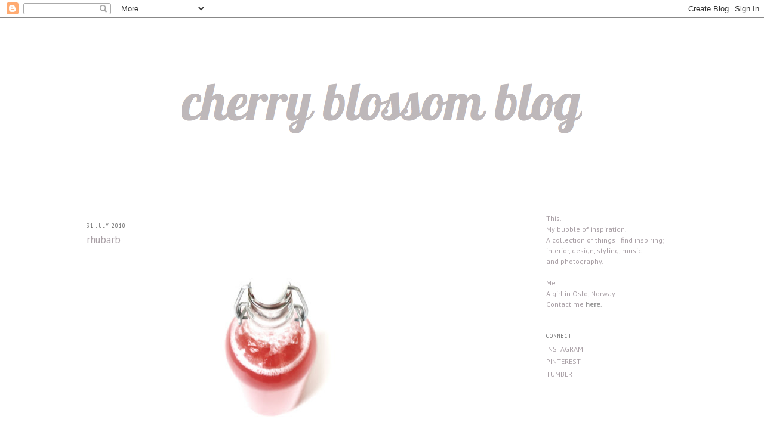

--- FILE ---
content_type: text/html; charset=UTF-8
request_url: https://cherry-blossom-world.blogspot.com/2010/07/rhubarb.html
body_size: 15249
content:
<!DOCTYPE html>
<html dir='ltr' xmlns='http://www.w3.org/1999/xhtml' xmlns:b='http://www.google.com/2005/gml/b' xmlns:data='http://www.google.com/2005/gml/data' xmlns:expr='http://www.google.com/2005/gml/expr'>
<head>
<link href='https://www.blogger.com/static/v1/widgets/2944754296-widget_css_bundle.css' rel='stylesheet' type='text/css'/>
<meta content='0c7bc67f560b85c164c8c1fea4e6884d' name='p:domain_verify'/>
<meta content='text/html; charset=UTF-8' http-equiv='Content-Type'/>
<meta content='blogger' name='generator'/>
<link href='https://cherry-blossom-world.blogspot.com/favicon.ico' rel='icon' type='image/x-icon'/>
<link href='http://cherry-blossom-world.blogspot.com/2010/07/rhubarb.html' rel='canonical'/>
<link rel="alternate" type="application/atom+xml" title="Cherry Blossom Blog - Atom" href="https://cherry-blossom-world.blogspot.com/feeds/posts/default" />
<link rel="alternate" type="application/rss+xml" title="Cherry Blossom Blog - RSS" href="https://cherry-blossom-world.blogspot.com/feeds/posts/default?alt=rss" />
<link rel="service.post" type="application/atom+xml" title="Cherry Blossom Blog - Atom" href="https://www.blogger.com/feeds/9204979747791373976/posts/default" />

<link rel="alternate" type="application/atom+xml" title="Cherry Blossom Blog - Atom" href="https://cherry-blossom-world.blogspot.com/feeds/5919586879668071093/comments/default" />
<!--Can't find substitution for tag [blog.ieCssRetrofitLinks]-->
<link href='https://blogger.googleusercontent.com/img/b/R29vZ2xl/AVvXsEgT7WKEf-Grah_ni2nxAUOz9kwGn2bqoSDcBKpmmauxKD5mAOWwzmUMdpVTGj1r2yFD6Iq703ipW8gLZ_6qskCAqpJek17Tb5gII4pim21elFkmtVeZvz1EU6IPHo__iGMrszz5WH7DPoz-/s400/rabarbra.jpg' rel='image_src'/>
<meta content='http://cherry-blossom-world.blogspot.com/2010/07/rhubarb.html' property='og:url'/>
<meta content='rhubarb' property='og:title'/>
<meta content=' Foto cherry blossom   ♥  mmm, vi lager rabarbra saft!  ♥  ' property='og:description'/>
<meta content='https://blogger.googleusercontent.com/img/b/R29vZ2xl/AVvXsEgT7WKEf-Grah_ni2nxAUOz9kwGn2bqoSDcBKpmmauxKD5mAOWwzmUMdpVTGj1r2yFD6Iq703ipW8gLZ_6qskCAqpJek17Tb5gII4pim21elFkmtVeZvz1EU6IPHo__iGMrszz5WH7DPoz-/w1200-h630-p-k-no-nu/rabarbra.jpg' property='og:image'/>
<title>Cherry Blossom Blog: rhubarb</title>
<style type='text/css'>@font-face{font-family:'PT Sans';font-style:normal;font-weight:400;font-display:swap;src:url(//fonts.gstatic.com/s/ptsans/v18/jizaRExUiTo99u79D0-ExcOPIDUg-g.woff2)format('woff2');unicode-range:U+0460-052F,U+1C80-1C8A,U+20B4,U+2DE0-2DFF,U+A640-A69F,U+FE2E-FE2F;}@font-face{font-family:'PT Sans';font-style:normal;font-weight:400;font-display:swap;src:url(//fonts.gstatic.com/s/ptsans/v18/jizaRExUiTo99u79D0aExcOPIDUg-g.woff2)format('woff2');unicode-range:U+0301,U+0400-045F,U+0490-0491,U+04B0-04B1,U+2116;}@font-face{font-family:'PT Sans';font-style:normal;font-weight:400;font-display:swap;src:url(//fonts.gstatic.com/s/ptsans/v18/jizaRExUiTo99u79D0yExcOPIDUg-g.woff2)format('woff2');unicode-range:U+0100-02BA,U+02BD-02C5,U+02C7-02CC,U+02CE-02D7,U+02DD-02FF,U+0304,U+0308,U+0329,U+1D00-1DBF,U+1E00-1E9F,U+1EF2-1EFF,U+2020,U+20A0-20AB,U+20AD-20C0,U+2113,U+2C60-2C7F,U+A720-A7FF;}@font-face{font-family:'PT Sans';font-style:normal;font-weight:400;font-display:swap;src:url(//fonts.gstatic.com/s/ptsans/v18/jizaRExUiTo99u79D0KExcOPIDU.woff2)format('woff2');unicode-range:U+0000-00FF,U+0131,U+0152-0153,U+02BB-02BC,U+02C6,U+02DA,U+02DC,U+0304,U+0308,U+0329,U+2000-206F,U+20AC,U+2122,U+2191,U+2193,U+2212,U+2215,U+FEFF,U+FFFD;}@font-face{font-family:'PT Sans Narrow';font-style:normal;font-weight:400;font-display:swap;src:url(//fonts.gstatic.com/s/ptsansnarrow/v19/BngRUXNadjH0qYEzV7ab-oWlsbCLwR2oefDofMY.woff2)format('woff2');unicode-range:U+0460-052F,U+1C80-1C8A,U+20B4,U+2DE0-2DFF,U+A640-A69F,U+FE2E-FE2F;}@font-face{font-family:'PT Sans Narrow';font-style:normal;font-weight:400;font-display:swap;src:url(//fonts.gstatic.com/s/ptsansnarrow/v19/BngRUXNadjH0qYEzV7ab-oWlsbCCwR2oefDofMY.woff2)format('woff2');unicode-range:U+0301,U+0400-045F,U+0490-0491,U+04B0-04B1,U+2116;}@font-face{font-family:'PT Sans Narrow';font-style:normal;font-weight:400;font-display:swap;src:url(//fonts.gstatic.com/s/ptsansnarrow/v19/BngRUXNadjH0qYEzV7ab-oWlsbCIwR2oefDofMY.woff2)format('woff2');unicode-range:U+0100-02BA,U+02BD-02C5,U+02C7-02CC,U+02CE-02D7,U+02DD-02FF,U+0304,U+0308,U+0329,U+1D00-1DBF,U+1E00-1E9F,U+1EF2-1EFF,U+2020,U+20A0-20AB,U+20AD-20C0,U+2113,U+2C60-2C7F,U+A720-A7FF;}@font-face{font-family:'PT Sans Narrow';font-style:normal;font-weight:400;font-display:swap;src:url(//fonts.gstatic.com/s/ptsansnarrow/v19/BngRUXNadjH0qYEzV7ab-oWlsbCGwR2oefDo.woff2)format('woff2');unicode-range:U+0000-00FF,U+0131,U+0152-0153,U+02BB-02BC,U+02C6,U+02DA,U+02DC,U+0304,U+0308,U+0329,U+2000-206F,U+20AC,U+2122,U+2191,U+2193,U+2212,U+2215,U+FEFF,U+FFFD;}</style>
<style id='page-skin-1' type='text/css'><!--
/*
-----------------------------------------------
Blogger Template Style
Name:     Minima
Date:     26 Feb 2004
Updated by: Blogger Team
----------------------------------------------- */
/* Variable definitions
====================
<Variable name="bgcolor" description="Page Background Color"
type="color" default="#fff">
<Variable name="textcolor" description="Text Color"
type="color" default="#333">
<Variable name="linkcolor" description="Link Color"
type="color" default="#58a">
<Variable name="pagetitlecolor" description="Blog Title Color"
type="color" default="#666">
<Variable name="descriptioncolor" description="Blog Description Color"
type="color" default="#999">
<Variable name="titlecolor" description="Post Title Color"
type="color" default="#c60">
<Variable name="bordercolor" description="Border Color"
type="color" default="#ccc">
<Variable name="sidebarcolor" description="Sidebar Title Color"
type="color" default="#999">
<Variable name="sidebartextcolor" description="Sidebar Text Color"
type="color" default="#666">
<Variable name="visitedlinkcolor" description="Visited Link Color"
type="color" default="#999">
<Variable name="bodyfont" description="Text Font"
type="font" default="normal normal 100% Georgia, Serif">
<Variable name="headerfont" description="Sidebar Title Font"
type="font"
default="normal normal 78% 'Trebuchet MS',Trebuchet,Arial,Verdana,Sans-serif">
<Variable name="pagetitlefont" description="Blog Title Font"
type="font"
default="normal normal 200% Georgia, Serif">
<Variable name="descriptionfont" description="Blog Description Font"
type="font"
default="normal normal 78% 'Trebuchet MS', Trebuchet, Arial, Verdana, Sans-serif">
<Variable name="postfooterfont" description="Post Footer Font"
type="font"
default="normal normal 78% 'Trebuchet MS', Trebuchet, Arial, Verdana, Sans-serif">
<Variable name="startSide" description="Side where text starts in blog language"
type="automatic" default="left">
<Variable name="endSide" description="Side where text ends in blog language"
type="automatic" default="right">
*/
/* Use this with templates/template-twocol.html */
body {
background:#ffffff;
margin:0;
color:#969299;
font:x-small Georgia Serif;
font-size/* */:/**/small;
font-size: /**/small;
text-align: center;
}
a:link {
color:#aaa1a7;
text-decoration:none;
}
a:visited {
color:#a8a5b0;
text-decoration:none;
}
a:hover {
color:#aaa1a7;
text-decoration:underline;
}
a img {
border-width:0;
}
/* Header
-----------------------------------------------
*/
#header-wrapper {
width:700px;
margin:0 auto 10px;
border:1px solid #ffffff;
}
#header-inner {
background-position: center;
margin-left: auto;
margin-right: auto;
}
#header {
margin: 5px;
border: 1px solid #ffffff;
text-align: center;
color:#591c3a;
}
#header h1 {
margin:5px 5px 0;
padding:15px 20px .25em;
line-height:1.2em;
text-transform:uppercase;
letter-spacing:.2em;
font: normal normal 200% PT Sans Narrow;
}
#header a {
color:#591c3a;
text-decoration:none;
}
#header a:hover {
color:#591c3a;
}
#header .description {
margin:0 5px 5px;
padding:0 20px 15px;
max-width:700px;
text-transform:uppercase;
letter-spacing:.2em;
line-height: 1.4em;
font: normal normal 63% 'Times New Roman', Times, FreeSerif, serif;
color: #593a49;
}
#header img {
margin-left: auto;
margin-right: auto;
}
/* Outer-Wrapper
----------------------------------------------- */
#outer-wrapper {
width: 990px;
margin:0 auto;
padding:10px;
text-align:left;
font: normal normal 12px PT Sans;
}
#main-wrapper {
width: 655px;
float: left;
word-wrap: break-word; /* fix for long text breaking sidebar float in IE */
overflow: hidden;     /* fix for long non-text content breaking IE sidebar float */
}
#sidebar-wrapper {
width: 220px;
float: right;
word-wrap: break-word; /* fix for long text breaking sidebar float in IE */
overflow: hidden;      /* fix for long non-text content breaking IE sidebar float */
}
/* Headings
----------------------------------------------- */
h2 {
margin:1.5em 0 .75em;
font:normal normal 80% PT Sans Narrow;
line-height: 1.4em;
text-transform:uppercase;
letter-spacing:.2em;
color:#666666;
}
/* Posts
-----------------------------------------------
*/
h2.date-header {
margin:1.5em 0 .5em;
}
.post {
margin:.5em 0 1.5em;
border-bottom:1px dotted #ffffff;
padding-bottom:1.5em;
}
.post h3 {
margin:.25em 0 0;
padding:0 0 4px;
font-size:140%;
font-weight:normal;
line-height:1.4em;
color:#aaa1a7;
}
.post h3 a, .post h3 a:visited, .post h3 strong {
display:block;
text-decoration:none;
color:#aaa1a7;
font-weight:normal;
}
.post h3 strong, .post h3 a:hover {
color:#969299;
}
.post-body {
margin:0 0 .75em;
line-height:1.6em;
}
.post-body blockquote {
line-height:1.3em;
}
.post-footer {
margin: .75em 0;
color:#666666;
text-transform:uppercase;
letter-spacing:.1em;
font: normal normal 80% PT Sans;
line-height: 1.4em;
}
.comment-link {
margin-left:.6em;
}
.post img {
padding:4px;
border:1px solid #ffffff;
}
.post blockquote {
margin:1em 20px;
}
.post blockquote p {
margin:.75em 0;
}
/* Comments
----------------------------------------------- */
#comments h4 {
margin:1em 0;
font-weight: bold;
line-height: 1.4em;
text-transform:uppercase;
letter-spacing:.2em;
color: #666666;
}
#comments-block {
margin:1em 0 1.5em;
line-height:1.6em;
}
#comments-block .comment-author {
margin:.5em 0;
}
#comments-block .comment-body {
margin:.25em 0 0;
}
#comments-block .comment-footer {
margin:-.25em 0 2em;
line-height: 1.4em;
text-transform:uppercase;
letter-spacing:.1em;
}
#comments-block .comment-body p {
margin:0 0 .75em;
}
.deleted-comment {
font-style:italic;
color:gray;
}
#blog-pager-newer-link {
float: left;
}
#blog-pager-older-link {
float: right;
}
#blog-pager {
text-align: center;
}
.feed-links {
clear: both;
line-height: 2.5em;
}
/* Sidebar Content
----------------------------------------------- */
.sidebar {
color: #aaa1a7;
line-height: 1.5em;
}
.sidebar ul {
list-style:none;
margin:0 0 0;
padding:0 0 0;
}
.sidebar li {
margin:0;
padding-top:0;
padding-right:0;
padding-bottom:.25em;
padding-left:15px;
text-indent:-15px;
line-height:1.5em;
}
.sidebar .widget, .main .widget {
border-bottom:1px dotted #ffffff;
margin:0 0 1.5em;
padding:0 0 1.5em;
}
.main .Blog {
border-bottom-width: 0;
}
/* Profile
----------------------------------------------- */
.profile-img {
float: left;
margin-top: 0;
margin-right: 5px;
margin-bottom: 5px;
margin-left: 0;
padding: 4px;
border: 1px solid #ffffff;
}
.profile-data {
margin:0;
text-transform:uppercase;
letter-spacing:.1em;
font: normal normal 80% PT Sans;
color: #666666;
font-weight: bold;
line-height: 1.6em;
}
.profile-datablock {
margin:.5em 0 .5em;
}
.profile-textblock {
margin: 0.5em 0;
line-height: 1.6em;
}
.profile-link {
font: normal normal 80% PT Sans;
text-transform: uppercase;
letter-spacing: .1em;
}
/* Footer
----------------------------------------------- */
#footer {
width:990px;
clear:both;
margin:0 auto;
padding-top:15px;
line-height: 1.6em;
text-transform:uppercase;
letter-spacing:.1em;
text-align: center;
}

--></style>
<link href='https://www.blogger.com/dyn-css/authorization.css?targetBlogID=9204979747791373976&amp;zx=81f76bc1-a1fc-4467-8c52-a916ab0d82c3' media='none' onload='if(media!=&#39;all&#39;)media=&#39;all&#39;' rel='stylesheet'/><noscript><link href='https://www.blogger.com/dyn-css/authorization.css?targetBlogID=9204979747791373976&amp;zx=81f76bc1-a1fc-4467-8c52-a916ab0d82c3' rel='stylesheet'/></noscript>
<meta name='google-adsense-platform-account' content='ca-host-pub-1556223355139109'/>
<meta name='google-adsense-platform-domain' content='blogspot.com'/>

<!-- data-ad-client=ca-pub-1122573387897554 -->

</head>
<meta content='5;url=http://www.sosoftsunday.com/' http-equiv='refresh'/>
<body>
<div class='navbar section' id='navbar'><div class='widget Navbar' data-version='1' id='Navbar1'><script type="text/javascript">
    function setAttributeOnload(object, attribute, val) {
      if(window.addEventListener) {
        window.addEventListener('load',
          function(){ object[attribute] = val; }, false);
      } else {
        window.attachEvent('onload', function(){ object[attribute] = val; });
      }
    }
  </script>
<div id="navbar-iframe-container"></div>
<script type="text/javascript" src="https://apis.google.com/js/platform.js"></script>
<script type="text/javascript">
      gapi.load("gapi.iframes:gapi.iframes.style.bubble", function() {
        if (gapi.iframes && gapi.iframes.getContext) {
          gapi.iframes.getContext().openChild({
              url: 'https://www.blogger.com/navbar/9204979747791373976?po\x3d5919586879668071093\x26origin\x3dhttps://cherry-blossom-world.blogspot.com',
              where: document.getElementById("navbar-iframe-container"),
              id: "navbar-iframe"
          });
        }
      });
    </script><script type="text/javascript">
(function() {
var script = document.createElement('script');
script.type = 'text/javascript';
script.src = '//pagead2.googlesyndication.com/pagead/js/google_top_exp.js';
var head = document.getElementsByTagName('head')[0];
if (head) {
head.appendChild(script);
}})();
</script>
</div></div>
<div id='outer-wrapper'><div id='wrap2'>
<!-- skip links for text browsers -->
<span id='skiplinks' style='display:none;'>
<a href='#main'>skip to main </a> |
      <a href='#sidebar'>skip to sidebar</a>
</span>
<div id='header-wrapper'>
<div class='header section' id='header'><div class='widget Header' data-version='1' id='Header1'>
<div id='header-inner'>
<a href='https://cherry-blossom-world.blogspot.com/' style='display: block'>
<img alt='Cherry Blossom Blog' height='294px; ' id='Header1_headerimg' src='https://blogger.googleusercontent.com/img/b/R29vZ2xl/AVvXsEhSJ7HvMCSRhimp_MumS2UZRIB9ETuKCpur0SHYNVtH10ryou8ba8oFmz6a71z3yBt8QxLH0fvjjWT84_3bF5kMpGqRBBPaIHZpE5Tfeo92dG2kTxuGsT1mzXU3sD770euECGX5YxJv-wcO/s1600/Picture+23.png' style='display: block' width='943px; '/>
</a>
</div>
</div></div>
</div>
<div id='content-wrapper'>
<div id='crosscol-wrapper' style='text-align:center'>
<div class='crosscol no-items section' id='crosscol'></div>
</div>
<div id='main-wrapper'>
<div class='main section' id='main'><div class='widget Blog' data-version='1' id='Blog1'>
<div class='blog-posts hfeed'>

          <div class="date-outer">
        
<h2 class='date-header'><span>31 July 2010</span></h2>

          <div class="date-posts">
        
<div class='post-outer'>
<div class='post hentry'>
<a name='5919586879668071093'></a>
<h3 class='post-title entry-title'>
rhubarb
</h3>
<div class='post-header'>
<div class='post-header-line-1'></div>
</div>
<div class='post-body entry-content'>
<div class="separator" style="clear: both; text-align: center;"><br />
<a href="https://blogger.googleusercontent.com/img/b/R29vZ2xl/AVvXsEgT7WKEf-Grah_ni2nxAUOz9kwGn2bqoSDcBKpmmauxKD5mAOWwzmUMdpVTGj1r2yFD6Iq703ipW8gLZ_6qskCAqpJek17Tb5gII4pim21elFkmtVeZvz1EU6IPHo__iGMrszz5WH7DPoz-/s1600/rabarbra.jpg" imageanchor="1" style="margin-left: 1em; margin-right: 1em;"><img border="0" height="267" src="https://blogger.googleusercontent.com/img/b/R29vZ2xl/AVvXsEgT7WKEf-Grah_ni2nxAUOz9kwGn2bqoSDcBKpmmauxKD5mAOWwzmUMdpVTGj1r2yFD6Iq703ipW8gLZ_6qskCAqpJek17Tb5gII4pim21elFkmtVeZvz1EU6IPHo__iGMrszz5WH7DPoz-/s400/rabarbra.jpg" width="400" /></a></div><div class="separator" style="clear: both; text-align: center;"><i><span class="Apple-style-span" style="font-size: small;"><span class="Apple-style-span" style="color: #ead1dc;">Foto cherry blossom</span></span></i></div><div class="separator" style="clear: both; text-align: center;"><br />
</div><div class="separator" style="clear: both; text-align: center;"><br />
</div><div class="separator" style="clear: both; text-align: center;"><span class="Apple-style-span" style="color: #ead1dc; font-family: Arial, sans-serif; font-size: x-large; line-height: 19px;">&#9829;</span></div><div class="separator" style="clear: both; text-align: center;"><br />
</div><div class="separator" style="clear: both; text-align: center;">mmm,</div><div class="separator" style="clear: both; text-align: center;">vi lager</div><div class="separator" style="clear: both; text-align: center;">rabarbra</div><div class="separator" style="clear: both; text-align: center;">saft!</div><div class="separator" style="clear: both; text-align: center;"><br />
</div><div class="separator" style="clear: both; text-align: center;"><span class="Apple-style-span" style="color: #ead1dc; font-family: Arial, sans-serif; font-size: x-large; line-height: 19px;">&#9829;</span></div><div class="separator" style="clear: both; text-align: center;"><span class="Apple-style-span" style="color: #ead1dc; font-family: Arial, sans-serif; font-size: x-large; line-height: 19px;"><br />
</span></div>
<div style='clear: both;'></div>
</div>
<div class='post-footer'>
<div class='post-footer-line post-footer-line-1'><span class='post-comment-link'>
</span>
<span class='post-icons'>
<span class='item-control blog-admin pid-1698259684'>
<a href='https://www.blogger.com/post-edit.g?blogID=9204979747791373976&postID=5919586879668071093&from=pencil' title='Edit Post'>
<img alt='' class='icon-action' height='18' src='https://resources.blogblog.com/img/icon18_edit_allbkg.gif' width='18'/>
</a>
</span>
</span>
</div>
<div class='post-footer-line post-footer-line-2'></div>
<div class='post-footer-line post-footer-line-3'></div>
</div>
</div>
<div class='comments' id='comments'>
<a name='comments'></a>
<h4>7 comments:</h4>
<div class='comments-content'>
<script async='async' src='' type='text/javascript'></script>
<script type='text/javascript'>
    (function() {
      var items = null;
      var msgs = null;
      var config = {};

// <![CDATA[
      var cursor = null;
      if (items && items.length > 0) {
        cursor = parseInt(items[items.length - 1].timestamp) + 1;
      }

      var bodyFromEntry = function(entry) {
        var text = (entry &&
                    ((entry.content && entry.content.$t) ||
                     (entry.summary && entry.summary.$t))) ||
            '';
        if (entry && entry.gd$extendedProperty) {
          for (var k in entry.gd$extendedProperty) {
            if (entry.gd$extendedProperty[k].name == 'blogger.contentRemoved') {
              return '<span class="deleted-comment">' + text + '</span>';
            }
          }
        }
        return text;
      }

      var parse = function(data) {
        cursor = null;
        var comments = [];
        if (data && data.feed && data.feed.entry) {
          for (var i = 0, entry; entry = data.feed.entry[i]; i++) {
            var comment = {};
            // comment ID, parsed out of the original id format
            var id = /blog-(\d+).post-(\d+)/.exec(entry.id.$t);
            comment.id = id ? id[2] : null;
            comment.body = bodyFromEntry(entry);
            comment.timestamp = Date.parse(entry.published.$t) + '';
            if (entry.author && entry.author.constructor === Array) {
              var auth = entry.author[0];
              if (auth) {
                comment.author = {
                  name: (auth.name ? auth.name.$t : undefined),
                  profileUrl: (auth.uri ? auth.uri.$t : undefined),
                  avatarUrl: (auth.gd$image ? auth.gd$image.src : undefined)
                };
              }
            }
            if (entry.link) {
              if (entry.link[2]) {
                comment.link = comment.permalink = entry.link[2].href;
              }
              if (entry.link[3]) {
                var pid = /.*comments\/default\/(\d+)\?.*/.exec(entry.link[3].href);
                if (pid && pid[1]) {
                  comment.parentId = pid[1];
                }
              }
            }
            comment.deleteclass = 'item-control blog-admin';
            if (entry.gd$extendedProperty) {
              for (var k in entry.gd$extendedProperty) {
                if (entry.gd$extendedProperty[k].name == 'blogger.itemClass') {
                  comment.deleteclass += ' ' + entry.gd$extendedProperty[k].value;
                } else if (entry.gd$extendedProperty[k].name == 'blogger.displayTime') {
                  comment.displayTime = entry.gd$extendedProperty[k].value;
                }
              }
            }
            comments.push(comment);
          }
        }
        return comments;
      };

      var paginator = function(callback) {
        if (hasMore()) {
          var url = config.feed + '?alt=json&v=2&orderby=published&reverse=false&max-results=50';
          if (cursor) {
            url += '&published-min=' + new Date(cursor).toISOString();
          }
          window.bloggercomments = function(data) {
            var parsed = parse(data);
            cursor = parsed.length < 50 ? null
                : parseInt(parsed[parsed.length - 1].timestamp) + 1
            callback(parsed);
            window.bloggercomments = null;
          }
          url += '&callback=bloggercomments';
          var script = document.createElement('script');
          script.type = 'text/javascript';
          script.src = url;
          document.getElementsByTagName('head')[0].appendChild(script);
        }
      };
      var hasMore = function() {
        return !!cursor;
      };
      var getMeta = function(key, comment) {
        if ('iswriter' == key) {
          var matches = !!comment.author
              && comment.author.name == config.authorName
              && comment.author.profileUrl == config.authorUrl;
          return matches ? 'true' : '';
        } else if ('deletelink' == key) {
          return config.baseUri + '/comment/delete/'
               + config.blogId + '/' + comment.id;
        } else if ('deleteclass' == key) {
          return comment.deleteclass;
        }
        return '';
      };

      var replybox = null;
      var replyUrlParts = null;
      var replyParent = undefined;

      var onReply = function(commentId, domId) {
        if (replybox == null) {
          // lazily cache replybox, and adjust to suit this style:
          replybox = document.getElementById('comment-editor');
          if (replybox != null) {
            replybox.height = '250px';
            replybox.style.display = 'block';
            replyUrlParts = replybox.src.split('#');
          }
        }
        if (replybox && (commentId !== replyParent)) {
          replybox.src = '';
          document.getElementById(domId).insertBefore(replybox, null);
          replybox.src = replyUrlParts[0]
              + (commentId ? '&parentID=' + commentId : '')
              + '#' + replyUrlParts[1];
          replyParent = commentId;
        }
      };

      var hash = (window.location.hash || '#').substring(1);
      var startThread, targetComment;
      if (/^comment-form_/.test(hash)) {
        startThread = hash.substring('comment-form_'.length);
      } else if (/^c[0-9]+$/.test(hash)) {
        targetComment = hash.substring(1);
      }

      // Configure commenting API:
      var configJso = {
        'maxDepth': config.maxThreadDepth
      };
      var provider = {
        'id': config.postId,
        'data': items,
        'loadNext': paginator,
        'hasMore': hasMore,
        'getMeta': getMeta,
        'onReply': onReply,
        'rendered': true,
        'initComment': targetComment,
        'initReplyThread': startThread,
        'config': configJso,
        'messages': msgs
      };

      var render = function() {
        if (window.goog && window.goog.comments) {
          var holder = document.getElementById('comment-holder');
          window.goog.comments.render(holder, provider);
        }
      };

      // render now, or queue to render when library loads:
      if (window.goog && window.goog.comments) {
        render();
      } else {
        window.goog = window.goog || {};
        window.goog.comments = window.goog.comments || {};
        window.goog.comments.loadQueue = window.goog.comments.loadQueue || [];
        window.goog.comments.loadQueue.push(render);
      }
    })();
// ]]>
  </script>
<div id='comment-holder'>
<div class="comment-thread toplevel-thread"><ol id="top-ra"><li class="comment" id="c755812876895150478"><div class="avatar-image-container"><img src="//1.bp.blogspot.com/_-0yGCKPlo7s/S4u9G0AottI/AAAAAAAAAIs/odIN3bGtnvw/S45-s35/Logo%2Bcopy%2B1.jpg" alt=""/></div><div class="comment-block"><div class="comment-header"><cite class="user"><a href="https://www.blogger.com/profile/04662287979040902219" rel="nofollow">Châtaigne</a></cite><span class="icon user "></span><span class="datetime secondary-text"><a rel="nofollow" href="https://cherry-blossom-world.blogspot.com/2010/07/rhubarb.html?showComment=1280572066431#c755812876895150478">31 July, 2010 12:27</a></span></div><p class="comment-content">For et fantastisk herlig bilde!<br>Høres utrolig godt ut - nammm:-)<br>Ha en flott helg! Klem</p><span class="comment-actions secondary-text"><a class="comment-reply" target="_self" data-comment-id="755812876895150478">Reply</a><span class="item-control blog-admin blog-admin pid-251038865"><a target="_self" href="https://www.blogger.com/comment/delete/9204979747791373976/755812876895150478">Delete</a></span></span></div><div class="comment-replies"><div id="c755812876895150478-rt" class="comment-thread inline-thread hidden"><span class="thread-toggle thread-expanded"><span class="thread-arrow"></span><span class="thread-count"><a target="_self">Replies</a></span></span><ol id="c755812876895150478-ra" class="thread-chrome thread-expanded"><div></div><div id="c755812876895150478-continue" class="continue"><a class="comment-reply" target="_self" data-comment-id="755812876895150478">Reply</a></div></ol></div></div><div class="comment-replybox-single" id="c755812876895150478-ce"></div></li><li class="comment" id="c2916188226013299771"><div class="avatar-image-container"><img src="//blogger.googleusercontent.com/img/b/R29vZ2xl/AVvXsEgje2i8_kA6WUzPcwi7HOvz2a4iTmKN8jm0gMIWls4Hg7FiE9kLaYR9KsD1R47o4D09yKyCQEwFUYmbZGrrrQ_aCVVIcQAQX4nE5W77uXUdm94uQmcf3IMQJxTGjWQDO2o/s45-c/avintage+posterSilhouetteII.jpg" alt=""/></div><div class="comment-block"><div class="comment-header"><cite class="user"><a href="https://www.blogger.com/profile/10928366606166441670" rel="nofollow">thea.e</a></cite><span class="icon user "></span><span class="datetime secondary-text"><a rel="nofollow" href="https://cherry-blossom-world.blogspot.com/2010/07/rhubarb.html?showComment=1280574361722#c2916188226013299771">31 July, 2010 13:06</a></span></div><p class="comment-content">Å, så deilig. Det har jeg hatt lyst til å lage lenge. Det og lemonade. Herlig bilde. God helg:)</p><span class="comment-actions secondary-text"><a class="comment-reply" target="_self" data-comment-id="2916188226013299771">Reply</a><span class="item-control blog-admin blog-admin pid-914518395"><a target="_self" href="https://www.blogger.com/comment/delete/9204979747791373976/2916188226013299771">Delete</a></span></span></div><div class="comment-replies"><div id="c2916188226013299771-rt" class="comment-thread inline-thread hidden"><span class="thread-toggle thread-expanded"><span class="thread-arrow"></span><span class="thread-count"><a target="_self">Replies</a></span></span><ol id="c2916188226013299771-ra" class="thread-chrome thread-expanded"><div></div><div id="c2916188226013299771-continue" class="continue"><a class="comment-reply" target="_self" data-comment-id="2916188226013299771">Reply</a></div></ol></div></div><div class="comment-replybox-single" id="c2916188226013299771-ce"></div></li><li class="comment" id="c3568408201472957278"><div class="avatar-image-container"><img src="//blogger.googleusercontent.com/img/b/R29vZ2xl/AVvXsEjrRSg9vO_fiU6bhwo2wR0rZlPZEas8zuWnsQmDFntFonFpKYY1efiYqVQuGV271j_2ciYOzcmr6E7KtmXl5B5b6RyvOl6WTYCiwAXD9I7aiBxkjeDtmCpDERuYHXW2Grg/s45-c/*" alt=""/></div><div class="comment-block"><div class="comment-header"><cite class="user"><a href="https://www.blogger.com/profile/07242499254589074615" rel="nofollow">BlandetLoft</a></cite><span class="icon user "></span><span class="datetime secondary-text"><a rel="nofollow" href="https://cherry-blossom-world.blogspot.com/2010/07/rhubarb.html?showComment=1280578284807#c3568408201472957278">31 July, 2010 14:11</a></span></div><p class="comment-content">Herlig!</p><span class="comment-actions secondary-text"><a class="comment-reply" target="_self" data-comment-id="3568408201472957278">Reply</a><span class="item-control blog-admin blog-admin pid-254243955"><a target="_self" href="https://www.blogger.com/comment/delete/9204979747791373976/3568408201472957278">Delete</a></span></span></div><div class="comment-replies"><div id="c3568408201472957278-rt" class="comment-thread inline-thread hidden"><span class="thread-toggle thread-expanded"><span class="thread-arrow"></span><span class="thread-count"><a target="_self">Replies</a></span></span><ol id="c3568408201472957278-ra" class="thread-chrome thread-expanded"><div></div><div id="c3568408201472957278-continue" class="continue"><a class="comment-reply" target="_self" data-comment-id="3568408201472957278">Reply</a></div></ol></div></div><div class="comment-replybox-single" id="c3568408201472957278-ce"></div></li><li class="comment" id="c4853498816358485626"><div class="avatar-image-container"><img src="//blogger.googleusercontent.com/img/b/R29vZ2xl/AVvXsEigRNGn5eBvBM1MiJSuppzo0L_3sERhoJSC6pOTK9Ct7gOVKJEC_usSLwoOkJmJA6jAROG0BGtk1_amfYCJ8_dPikgCdZIaoxC7ZA1ap4WeTcVqkKFfblbc1IbkMTlsKkc/s45-c/vsco-photo-1-2.jpg" alt=""/></div><div class="comment-block"><div class="comment-header"><cite class="user"><a href="https://www.blogger.com/profile/04680504631978037850" rel="nofollow">linn</a></cite><span class="icon user "></span><span class="datetime secondary-text"><a rel="nofollow" href="https://cherry-blossom-world.blogspot.com/2010/07/rhubarb.html?showComment=1280580641080#c4853498816358485626">31 July, 2010 14:50</a></span></div><p class="comment-content">mmm, så deilig!<br><br>Eg var ute for å plukke blåbær i dag, men fangsten var minimal! Må nok ta turen lenger til skogs ein annan dag :O)<br><br>Kos dykk med saftlaging.<br><br>*klemmar*</p><span class="comment-actions secondary-text"><a class="comment-reply" target="_self" data-comment-id="4853498816358485626">Reply</a><span class="item-control blog-admin blog-admin pid-1976753877"><a target="_self" href="https://www.blogger.com/comment/delete/9204979747791373976/4853498816358485626">Delete</a></span></span></div><div class="comment-replies"><div id="c4853498816358485626-rt" class="comment-thread inline-thread hidden"><span class="thread-toggle thread-expanded"><span class="thread-arrow"></span><span class="thread-count"><a target="_self">Replies</a></span></span><ol id="c4853498816358485626-ra" class="thread-chrome thread-expanded"><div></div><div id="c4853498816358485626-continue" class="continue"><a class="comment-reply" target="_self" data-comment-id="4853498816358485626">Reply</a></div></ol></div></div><div class="comment-replybox-single" id="c4853498816358485626-ce"></div></li><li class="comment" id="c8665818256693713419"><div class="avatar-image-container"><img src="//blogger.googleusercontent.com/img/b/R29vZ2xl/AVvXsEhzy35HSl1lYWAGd1a961R3XROwG_bkgdlTVFQ0_r7KUUtQVVUqG38LLrFkKb2N0lfcbZVOQCtRikSkThXyX1StZwO-mNGD9nhA0qa6ABIo9VP1UdbS4aHxjamc2d5jpg/s45-c/37905_421967483463_559933463_4568891_180173_n.jpg" alt=""/></div><div class="comment-block"><div class="comment-header"><cite class="user"><a href="https://www.blogger.com/profile/09671873932146514408" rel="nofollow">Garsdal</a></cite><span class="icon user "></span><span class="datetime secondary-text"><a rel="nofollow" href="https://cherry-blossom-world.blogspot.com/2010/07/rhubarb.html?showComment=1280592048894#c8665818256693713419">31 July, 2010 18:00</a></span></div><p class="comment-content">yummi! Det smager jo så skønt. Mine svigerforældre har altid et par flasker med om sommeren, når de besøger os og jeg er blevet helt afhængig!</p><span class="comment-actions secondary-text"><a class="comment-reply" target="_self" data-comment-id="8665818256693713419">Reply</a><span class="item-control blog-admin blog-admin pid-973981916"><a target="_self" href="https://www.blogger.com/comment/delete/9204979747791373976/8665818256693713419">Delete</a></span></span></div><div class="comment-replies"><div id="c8665818256693713419-rt" class="comment-thread inline-thread hidden"><span class="thread-toggle thread-expanded"><span class="thread-arrow"></span><span class="thread-count"><a target="_self">Replies</a></span></span><ol id="c8665818256693713419-ra" class="thread-chrome thread-expanded"><div></div><div id="c8665818256693713419-continue" class="continue"><a class="comment-reply" target="_self" data-comment-id="8665818256693713419">Reply</a></div></ol></div></div><div class="comment-replybox-single" id="c8665818256693713419-ce"></div></li><li class="comment" id="c354316202764853867"><div class="avatar-image-container"><img src="//blogger.googleusercontent.com/img/b/R29vZ2xl/AVvXsEgbg2Mynf99PBeAtdmY_u0BVj3HI-y1nqSa6-7NCAkYSH3ZigvkibSQbtXA7wljCyIBqUoPZ0jmASE5FUgJUgBfMbX5VIQjTDbV0x2uha-StdL8OgOlTJJvTy4bwvfDSzk/s45-c/basiclabel0311.jpg" alt=""/></div><div class="comment-block"><div class="comment-header"><cite class="user"><a href="https://www.blogger.com/profile/09350953462747269999" rel="nofollow">basiclabelSweden</a></cite><span class="icon user "></span><span class="datetime secondary-text"><a rel="nofollow" href="https://cherry-blossom-world.blogspot.com/2010/07/rhubarb.html?showComment=1280594911315#c354316202764853867">31 July, 2010 18:48</a></span></div><p class="comment-content">Love It!</p><span class="comment-actions secondary-text"><a class="comment-reply" target="_self" data-comment-id="354316202764853867">Reply</a><span class="item-control blog-admin blog-admin pid-1057259066"><a target="_self" href="https://www.blogger.com/comment/delete/9204979747791373976/354316202764853867">Delete</a></span></span></div><div class="comment-replies"><div id="c354316202764853867-rt" class="comment-thread inline-thread hidden"><span class="thread-toggle thread-expanded"><span class="thread-arrow"></span><span class="thread-count"><a target="_self">Replies</a></span></span><ol id="c354316202764853867-ra" class="thread-chrome thread-expanded"><div></div><div id="c354316202764853867-continue" class="continue"><a class="comment-reply" target="_self" data-comment-id="354316202764853867">Reply</a></div></ol></div></div><div class="comment-replybox-single" id="c354316202764853867-ce"></div></li><li class="comment" id="c3976532762328258061"><div class="avatar-image-container"><img src="//www.blogger.com/img/blogger_logo_round_35.png" alt=""/></div><div class="comment-block"><div class="comment-header"><cite class="user"><a href="https://www.blogger.com/profile/08913093732957313421" rel="nofollow">Unknown</a></cite><span class="icon user "></span><span class="datetime secondary-text"><a rel="nofollow" href="https://cherry-blossom-world.blogspot.com/2010/07/rhubarb.html?showComment=1280660864483#c3976532762328258061">01 August, 2010 13:07</a></span></div><p class="comment-content">Fin och häftig bild!!<br>Jag bara älskar ditt andra blogg BLUSH,,<br>du är jätte duktig:):):)<br><br>Sötaste kramar,, Annaleena</p><span class="comment-actions secondary-text"><a class="comment-reply" target="_self" data-comment-id="3976532762328258061">Reply</a><span class="item-control blog-admin blog-admin pid-830390340"><a target="_self" href="https://www.blogger.com/comment/delete/9204979747791373976/3976532762328258061">Delete</a></span></span></div><div class="comment-replies"><div id="c3976532762328258061-rt" class="comment-thread inline-thread hidden"><span class="thread-toggle thread-expanded"><span class="thread-arrow"></span><span class="thread-count"><a target="_self">Replies</a></span></span><ol id="c3976532762328258061-ra" class="thread-chrome thread-expanded"><div></div><div id="c3976532762328258061-continue" class="continue"><a class="comment-reply" target="_self" data-comment-id="3976532762328258061">Reply</a></div></ol></div></div><div class="comment-replybox-single" id="c3976532762328258061-ce"></div></li></ol><div id="top-continue" class="continue"><a class="comment-reply" target="_self">Add comment</a></div><div class="comment-replybox-thread" id="top-ce"></div><div class="loadmore hidden" data-post-id="5919586879668071093"><a target="_self">Load more...</a></div></div>
</div>
</div>
<p class='comment-footer'>
<div class='comment-form'>
<a name='comment-form'></a>
<p>Thank you for taking the time to leave a comment!<br />You make me smiiile!</p>
<p>Note: Only a member of this blog may post a comment.</p>
<a href='https://www.blogger.com/comment/frame/9204979747791373976?po=5919586879668071093&hl=en&saa=85391&origin=https://cherry-blossom-world.blogspot.com' id='comment-editor-src'></a>
<iframe allowtransparency='true' class='blogger-iframe-colorize blogger-comment-from-post' frameborder='0' height='410px' id='comment-editor' name='comment-editor' src='' width='100%'></iframe>
<script src='https://www.blogger.com/static/v1/jsbin/2830521187-comment_from_post_iframe.js' type='text/javascript'></script>
<script type='text/javascript'>
      BLOG_CMT_createIframe('https://www.blogger.com/rpc_relay.html');
    </script>
</div>
</p>
<div id='backlinks-container'>
<div id='Blog1_backlinks-container'>
</div>
</div>
</div>
</div>

        </div></div>
      
</div>
<div class='blog-pager' id='blog-pager'>
<span id='blog-pager-newer-link'>
<a class='blog-pager-newer-link' href='https://cherry-blossom-world.blogspot.com/2010/08/turquoise-today.html' id='Blog1_blog-pager-newer-link' title='Newer Post'>Newer Post</a>
</span>
<span id='blog-pager-older-link'>
<a class='blog-pager-older-link' href='https://cherry-blossom-world.blogspot.com/2010/07/friday.html' id='Blog1_blog-pager-older-link' title='Older Post'>Older Post</a>
</span>
<a class='home-link' href='https://cherry-blossom-world.blogspot.com/'>Home</a>
</div>
<div class='clear'></div>
<div class='post-feeds'>
<div class='feed-links'>
Subscribe to:
<a class='feed-link' href='https://cherry-blossom-world.blogspot.com/feeds/5919586879668071093/comments/default' target='_blank' type='application/atom+xml'>Post Comments (Atom)</a>
</div>
</div>
</div></div>
</div>
<div id='sidebar-wrapper'>
<div class='sidebar section' id='sidebar'><div class='widget Text' data-version='1' id='Text3'>
<div class='widget-content'>
This. <div>My bubble of inspiration.</div><div><div>A collection of things I find inspiring;</div><div>interior, design, styling, music </div><div>and photography.</div><div><br /></div><div>Me. </div><div>A girl in Oslo, Norway.</div><div>Contact me <a href="http://www.sosoftsunday.com"><span style="color:#999999;"><b>here</b>.</span></a></div></div>
</div>
<div class='clear'></div>
</div><div class='widget LinkList' data-version='1' id='LinkList4'>
<h2>CONNECT</h2>
<div class='widget-content'>
<ul>
<li><a href='http://instagram.com/sosoftsunday/'>INSTAGRAM</a></li>
<li><a href='http://www.pinterest.com/sosoftsunday/'>PINTEREST</a></li>
<li><a href='http://sosoftsunday.tumblr.com'>TUMBLR</a></li>
</ul>
<div class='clear'></div>
</div>
</div><div class='widget HTML' data-version='1' id='HTML5'>
<div class='widget-content'>
<iframe width='220' height='325' src='http://iconosquare.com/widget.php?choice=myfeed&username=sosoftsunday&show_infos=false&linking=instagram&width=220&height=319&mode=grid&layout_x=2&layout_y=2&padding=1&photo_border=false&background=FFFFFF&text=D4D4D4&widget_border=false&radius=2&border-color=DDDDDD&user_id=287933552&time=1417972333426' allowtransparency='true' frameborder='0' scrolling='no' style='border:none; overflow:hidden; width:220px; height:319px;'></iframe>
</div>
<div class='clear'></div>
</div><div class='widget BlogList' data-version='1' id='BlogList9'>
<h2 class='title'>BLOGLOVE</h2>
<div class='widget-content'>
<div class='blog-list-container' id='BlogList9_container'>
<ul id='BlogList9_blogs'>
<li style='display: block;'>
<div class='blog-icon'>
</div>
<div class='blog-content'>
<div class='blog-title'>
<a href='https://cocolapinedesign.com/' target='_blank'>
COCO LAPINE DESIGN</a>
</div>
<div class='item-content'>
</div>
</div>
<div style='clear: both;'></div>
</li>
<li style='display: block;'>
<div class='blog-icon'>
</div>
<div class='blog-content'>
<div class='blog-title'>
<a href='http://iiiinspired.blogspot.com/' target='_blank'>
IIIINSPIRED</a>
</div>
<div class='item-content'>
</div>
</div>
<div style='clear: both;'></div>
</li>
<li style='display: block;'>
<div class='blog-icon'>
</div>
<div class='blog-content'>
<div class='blog-title'>
<a href='https://www.annagillar.se' target='_blank'>
Anna Gillar</a>
</div>
<div class='item-content'>
</div>
</div>
<div style='clear: both;'></div>
</li>
<li style='display: block;'>
<div class='blog-icon'>
</div>
<div class='blog-content'>
<div class='blog-title'>
<a href='https://www.elle.se' target='_blank'>
Ems Designblogg</a>
</div>
<div class='item-content'>
</div>
</div>
<div style='clear: both;'></div>
</li>
<li style='display: block;'>
<div class='blog-icon'>
</div>
<div class='blog-content'>
<div class='blog-title'>
<a href='https://www.onlydecolove.com/' target='_blank'>
Only Deco Love</a>
</div>
<div class='item-content'>
</div>
</div>
<div style='clear: both;'></div>
</li>
<li style='display: block;'>
<div class='blog-icon'>
</div>
<div class='blog-content'>
<div class='blog-title'>
<a href='https://www.adesign.studio/' target='_blank'>
ANETTESHUS.COM</a>
</div>
<div class='item-content'>
</div>
</div>
<div style='clear: both;'></div>
</li>
<li style='display: block;'>
<div class='blog-icon'>
</div>
<div class='blog-content'>
<div class='blog-title'>
<a href='http://fjellby.no' target='_blank'>
fjellby</a>
</div>
<div class='item-content'>
</div>
</div>
<div style='clear: both;'></div>
</li>
<li style='display: block;'>
<div class='blog-icon'>
</div>
<div class='blog-content'>
<div class='blog-title'>
<a href='http://www.minnajones.com/' target='_blank'>
time of the aquarius</a>
</div>
<div class='item-content'>
</div>
</div>
<div style='clear: both;'></div>
</li>
<li style='display: block;'>
<div class='blog-icon'>
</div>
<div class='blog-content'>
<div class='blog-title'>
<a href='http://www.hunch-living.dk/blog/' target='_blank'>
Blog - Hunch.</a>
</div>
<div class='item-content'>
</div>
</div>
<div style='clear: both;'></div>
</li>
<li style='display: block;'>
<div class='blog-icon'>
</div>
<div class='blog-content'>
<div class='blog-title'>
<a href='https://mustaovi.blogspot.com/' target='_blank'>
MUSTA OVI</a>
</div>
<div class='item-content'>
</div>
</div>
<div style='clear: both;'></div>
</li>
<li style='display: none;'>
<div class='blog-icon'>
</div>
<div class='blog-content'>
<div class='blog-title'>
<a href='https://elisabethheier.no/' target='_blank'>
ELISABETH HEIER</a>
</div>
<div class='item-content'>
</div>
</div>
<div style='clear: both;'></div>
</li>
<li style='display: none;'>
<div class='blog-icon'>
</div>
<div class='blog-content'>
<div class='blog-title'>
<a href='http://www.ungtblod.com/' target='_blank'>
ungt blod</a>
</div>
<div class='item-content'>
</div>
</div>
<div style='clear: both;'></div>
</li>
<li style='display: none;'>
<div class='blog-icon'>
</div>
<div class='blog-content'>
<div class='blog-title'>
<a href='https://www.lottaagaton.se' target='_blank'>
Lotta Agaton</a>
</div>
<div class='item-content'>
</div>
</div>
<div style='clear: both;'></div>
</li>
<li style='display: none;'>
<div class='blog-icon'>
</div>
<div class='blog-content'>
<div class='blog-title'>
<a href='http://kasparasregnbue.blogspot.com/' target='_blank'>
Kasparas regnbue</a>
</div>
<div class='item-content'>
</div>
</div>
<div style='clear: both;'></div>
</li>
<li style='display: none;'>
<div class='blog-icon'>
</div>
<div class='blog-content'>
<div class='blog-title'>
<a href='http://heju.fr' target='_blank'>
heju - blog deco, diy, lifestyle</a>
</div>
<div class='item-content'>
</div>
</div>
<div style='clear: both;'></div>
</li>
<li style='display: none;'>
<div class='blog-icon'>
</div>
<div class='blog-content'>
<div class='blog-title'>
<a href='http://mundadaa.blogspot.com/' target='_blank'>
d a  d a a.</a>
</div>
<div class='item-content'>
</div>
</div>
<div style='clear: both;'></div>
</li>
<li style='display: none;'>
<div class='blog-icon'>
</div>
<div class='blog-content'>
<div class='blog-title'>
<a href='http://www.egetrom.no' target='_blank'>
EGET ROM</a>
</div>
<div class='item-content'>
</div>
</div>
<div style='clear: both;'></div>
</li>
<li style='display: none;'>
<div class='blog-icon'>
</div>
<div class='blog-content'>
<div class='blog-title'>
<a href='http://www.designlykke.com' target='_blank'>
DESIGNLYKKE</a>
</div>
<div class='item-content'>
</div>
</div>
<div style='clear: both;'></div>
</li>
<li style='display: none;'>
<div class='blog-icon'>
</div>
<div class='blog-content'>
<div class='blog-title'>
<a href='https://elv-s.blogspot.com/' target='_blank'>
elv's</a>
</div>
<div class='item-content'>
</div>
</div>
<div style='clear: both;'></div>
</li>
<li style='display: none;'>
<div class='blog-icon'>
</div>
<div class='blog-content'>
<div class='blog-title'>
<a href='http://elsasentourage.se' target='_blank'>
Helt Enkelt</a>
</div>
<div class='item-content'>
</div>
</div>
<div style='clear: both;'></div>
</li>
<li style='display: none;'>
<div class='blog-icon'>
</div>
<div class='blog-content'>
<div class='blog-title'>
<a href='http://www.madeofrocks.com' target='_blank'>
MADE OF ROCKS</a>
</div>
<div class='item-content'>
</div>
</div>
<div style='clear: both;'></div>
</li>
<li style='display: none;'>
<div class='blog-icon'>
</div>
<div class='blog-content'>
<div class='blog-title'>
<a href='http://weekdaycarnival.blogspot.com/' target='_blank'>
WEEKDAYCARNIVAL</a>
</div>
<div class='item-content'>
</div>
</div>
<div style='clear: both;'></div>
</li>
<li style='display: none;'>
<div class='blog-icon'>
</div>
<div class='blog-content'>
<div class='blog-title'>
<a href='https://dekolehti.fi/varpunen' target='_blank'>
Varpunen</a>
</div>
<div class='item-content'>
</div>
</div>
<div style='clear: both;'></div>
</li>
<li style='display: none;'>
<div class='blog-icon'>
</div>
<div class='blog-content'>
<div class='blog-title'>
<a href='http://www.sosoftsunday.com/' target='_blank'>
Cherry Blossom Blog</a>
</div>
<div class='item-content'>
</div>
</div>
<div style='clear: both;'></div>
</li>
<li style='display: none;'>
<div class='blog-icon'>
</div>
<div class='blog-content'>
<div class='blog-title'>
<a href='http://jlevau.blogspot.com/' target='_blank'>
j. levau blog</a>
</div>
<div class='item-content'>
</div>
</div>
<div style='clear: both;'></div>
</li>
<li style='display: none;'>
<div class='blog-icon'>
</div>
<div class='blog-content'>
<div class='blog-title'>
<a href='https://perolav.residencemagazine.se' target='_blank'>
Per Olav</a>
</div>
<div class='item-content'>
</div>
</div>
<div style='clear: both;'></div>
</li>
<li style='display: none;'>
<div class='blog-icon'>
</div>
<div class='blog-content'>
<div class='blog-title'>
<a href='https://annaleenashem.residencemagazine.se' target='_blank'>
Annaleenas hem</a>
</div>
<div class='item-content'>
</div>
</div>
<div style='clear: both;'></div>
</li>
<li style='display: none;'>
<div class='blog-icon'>
</div>
<div class='blog-content'>
<div class='blog-title'>
<a href='http://mackapar.blogspot.com/' target='_blank'>
mackapär</a>
</div>
<div class='item-content'>
</div>
</div>
<div style='clear: both;'></div>
</li>
<li style='display: none;'>
<div class='blog-icon'>
</div>
<div class='blog-content'>
<div class='blog-title'>
<a href='http://hannasroom.com' target='_blank'>
Hannasroom.com</a>
</div>
<div class='item-content'>
</div>
</div>
<div style='clear: both;'></div>
</li>
<li style='display: none;'>
<div class='blog-icon'>
</div>
<div class='blog-content'>
<div class='blog-title'>
<a href='http://johannabradford.se' target='_blank'>
blogg för Tant Johanna</a>
</div>
<div class='item-content'>
</div>
</div>
<div style='clear: both;'></div>
</li>
<li style='display: none;'>
<div class='blog-icon'>
</div>
<div class='blog-content'>
<div class='blog-title'>
<a href='http://annaleenashem.blogspot.com/' target='_blank'>
ANNALEENAS HEM</a>
</div>
<div class='item-content'>
</div>
</div>
<div style='clear: both;'></div>
</li>
<li style='display: none;'>
<div class='blog-icon'>
</div>
<div class='blog-content'>
<div class='blog-title'>
<a href='http://josefinhaag.residencemagazine.se' target='_blank'>
20 kvadrat</a>
</div>
<div class='item-content'>
</div>
</div>
<div style='clear: both;'></div>
</li>
<li style='display: none;'>
<div class='blog-icon'>
</div>
<div class='blog-content'>
<div class='blog-title'>
<a href='https://facingnorthwithgracia.blogspot.com/' target='_blank'>
facing north with gracia</a>
</div>
<div class='item-content'>
</div>
</div>
<div style='clear: both;'></div>
</li>
<li style='display: none;'>
<div class='blog-icon'>
</div>
<div class='blog-content'>
<div class='blog-title'>
<a href='http://noeblog.com' target='_blank'>
NOE Blog.</a>
</div>
<div class='item-content'>
</div>
</div>
<div style='clear: both;'></div>
</li>
<li style='display: none;'>
<div class='blog-icon'>
</div>
<div class='blog-content'>
<div class='blog-title'>
<a href='https://www.lily.fi/blogit/suvi-sur-le-vif' target='_blank'>
Suvi sur le vif</a>
</div>
<div class='item-content'>
</div>
</div>
<div style='clear: both;'></div>
</li>
<li style='display: none;'>
<div class='blog-icon'>
</div>
<div class='blog-content'>
<div class='blog-title'>
<a href='https://lovelylife.se' target='_blank'>
seventeendoors</a>
</div>
<div class='item-content'>
</div>
</div>
<div style='clear: both;'></div>
</li>
<li style='display: none;'>
<div class='blog-icon'>
</div>
<div class='blog-content'>
<div class='blog-title'>
<a href='http://loppelilla.blogspot.com/' target='_blank'>
loppelilla</a>
</div>
<div class='item-content'>
</div>
</div>
<div style='clear: both;'></div>
</li>
<li style='display: none;'>
<div class='blog-icon'>
</div>
<div class='blog-content'>
<div class='blog-title'>
<a href='https://hui-hai.blogspot.com/' target='_blank'>
HUI-HAI</a>
</div>
<div class='item-content'>
</div>
</div>
<div style='clear: both;'></div>
</li>
<li style='display: none;'>
<div class='blog-icon'>
</div>
<div class='blog-content'>
<div class='blog-title'>
<a href='http://nettanatalias.blogspot.com/' target='_blank'>
NETTANATALIAS</a>
</div>
<div class='item-content'>
</div>
</div>
<div style='clear: both;'></div>
</li>
<li style='display: none;'>
<div class='blog-icon'>
</div>
<div class='blog-content'>
<div class='blog-title'>
<a href='http://www.allispretty.se/' target='_blank'>
ALL IS PRETTY</a>
</div>
<div class='item-content'>
</div>
</div>
<div style='clear: both;'></div>
</li>
<li style='display: none;'>
<div class='blog-icon'>
</div>
<div class='blog-content'>
<div class='blog-title'>
<a href='https://hildemork.com' target='_blank'>
Hilde Mork</a>
</div>
<div class='item-content'>
</div>
</div>
<div style='clear: both;'></div>
</li>
<li style='display: none;'>
<div class='blog-icon'>
</div>
<div class='blog-content'>
<div class='blog-title'>
<a href='http://stilinspiration.blogspot.com/' target='_blank'>
STIL INSPIRATION</a>
</div>
<div class='item-content'>
</div>
</div>
<div style='clear: both;'></div>
</li>
<li style='display: none;'>
<div class='blog-icon'>
</div>
<div class='blog-content'>
<div class='blog-title'>
<a href='http://mokkasin.blogspot.com/' target='_blank'>
Mokkasin</a>
</div>
<div class='item-content'>
</div>
</div>
<div style='clear: both;'></div>
</li>
<li style='display: none;'>
<div class='blog-icon'>
</div>
<div class='blog-content'>
<div class='blog-title'>
<a href='http://www.nordicleaves.com/' target='_blank'>
Nordic leaves</a>
</div>
<div class='item-content'>
</div>
</div>
<div style='clear: both;'></div>
</li>
<li style='display: none;'>
<div class='blog-icon'>
</div>
<div class='blog-content'>
<div class='blog-title'>
<a href='http://www.byfryd.com' target='_blank'>
BY FRYD</a>
</div>
<div class='item-content'>
</div>
</div>
<div style='clear: both;'></div>
</li>
<li style='display: none;'>
<div class='blog-icon'>
</div>
<div class='blog-content'>
<div class='blog-title'>
<a href='http://aprilandmaystudio.blogspot.com/' target='_blank'>
April and May</a>
</div>
<div class='item-content'>
</div>
</div>
<div style='clear: both;'></div>
</li>
<li style='display: none;'>
<div class='blog-icon'>
</div>
<div class='blog-content'>
<div class='blog-title'>
<a href='http://pejper.se/anna-k/' target='_blank'>
pejper // anna k.</a>
</div>
<div class='item-content'>
</div>
</div>
<div style='clear: both;'></div>
</li>
<li style='display: none;'>
<div class='blog-icon'>
</div>
<div class='blog-content'>
<div class='blog-title'>
<a href='http://riazzoli.blogspot.com/' target='_blank'>
RIAZZOLI.</a>
</div>
<div class='item-content'>
</div>
</div>
<div style='clear: both;'></div>
</li>
<li style='display: none;'>
<div class='blog-icon'>
</div>
<div class='blog-content'>
<div class='blog-title'>
<a href='http://pejper.se/sofia/' target='_blank'>
pejper // sofia</a>
</div>
<div class='item-content'>
</div>
</div>
<div style='clear: both;'></div>
</li>
<li style='display: none;'>
<div class='blog-icon'>
</div>
<div class='blog-content'>
<div class='blog-title'>
<a href='http://www.momentsandeasyliving.com' target='_blank'>
MOMENTS AND EASY LIVING</a>
</div>
<div class='item-content'>
</div>
</div>
<div style='clear: both;'></div>
</li>
<li style='display: none;'>
<div class='blog-icon'>
</div>
<div class='blog-content'>
<div class='blog-title'>
<a href='http://www.thinkorganic.se/' target='_blank'>
Think organic</a>
</div>
<div class='item-content'>
</div>
</div>
<div style='clear: both;'></div>
</li>
<li style='display: none;'>
<div class='blog-icon'>
</div>
<div class='blog-content'>
<div class='blog-title'>
<a href='http://daniella.femina.se/' target='_blank'>
Daniella Witte</a>
</div>
<div class='item-content'>
</div>
</div>
<div style='clear: both;'></div>
</li>
<li style='display: none;'>
<div class='blog-icon'>
</div>
<div class='blog-content'>
<div class='blog-title'>
<a href='http://hannasinspo.com/index.rss' target='_blank'>
hannasinspo</a>
</div>
<div class='item-content'>
</div>
</div>
<div style='clear: both;'></div>
</li>
<li style='display: none;'>
<div class='blog-icon'>
</div>
<div class='blog-content'>
<div class='blog-title'>
<a href='http://lineklein.com/wordpress/feed/' target='_blank'>
Line Thit Klein</a>
</div>
<div class='item-content'>
</div>
</div>
<div style='clear: both;'></div>
</li>
</ul>
<div class='show-option'>
<span id='BlogList9_show-n' style='display: none;'>
<a href='javascript:void(0)' onclick='return false;'>
Show 10
</a>
</span>
<span id='BlogList9_show-all' style='margin-left: 5px;'>
<a href='javascript:void(0)' onclick='return false;'>
Show All
</a>
</span>
</div>
<div class='clear'></div>
</div>
</div>
</div><div class='widget BlogList' data-version='1' id='BlogList1'>
<div class='widget-content'>
<div class='blog-list-container' id='BlogList1_container'>
<ul id='BlogList1_blogs'>
<li style='display: block;'>
<div class='blog-icon'>
</div>
<div class='blog-content'>
<div class='blog-title'>
<a href='http://homebylinn.blogspot.com/' target='_blank'>
home by linn</a>
</div>
<div class='item-content'>
</div>
</div>
<div style='clear: both;'></div>
</li>
<li style='display: block;'>
<div class='blog-icon'>
</div>
<div class='blog-content'>
<div class='blog-title'>
<a href='http://www.heidisperre.no' target='_blank'>
fruFLY</a>
</div>
<div class='item-content'>
</div>
</div>
<div style='clear: both;'></div>
</li>
<li style='display: block;'>
<div class='blog-icon'>
</div>
<div class='blog-content'>
<div class='blog-title'>
<a href='http://www.anmagritt.no/' target='_blank'>
an-magritt</a>
</div>
<div class='item-content'>
</div>
</div>
<div style='clear: both;'></div>
</li>
<li style='display: block;'>
<div class='blog-icon'>
</div>
<div class='blog-content'>
<div class='blog-title'>
<a href='http://foreverlovecom.blogspot.com/' target='_blank'>
Forever Love</a>
</div>
<div class='item-content'>
</div>
</div>
<div style='clear: both;'></div>
</li>
<li style='display: block;'>
<div class='blog-icon'>
</div>
<div class='blog-content'>
<div class='blog-title'>
<a href='http://mobelpobel.blogspot.com/' target='_blank'>
MøbelPøbel</a>
</div>
<div class='item-content'>
</div>
</div>
<div style='clear: both;'></div>
</li>
<li style='display: block;'>
<div class='blog-icon'>
</div>
<div class='blog-content'>
<div class='blog-title'>
<a href='http://babyramen.blogspot.com/' target='_blank'>
babyramen</a>
</div>
<div class='item-content'>
</div>
</div>
<div style='clear: both;'></div>
</li>
<li style='display: block;'>
<div class='blog-icon'>
</div>
<div class='blog-content'>
<div class='blog-title'>
<a href='http://www.tonjeboganes.com/' target='_blank'>
tonje boganes</a>
</div>
<div class='item-content'>
</div>
</div>
<div style='clear: both;'></div>
</li>
<li style='display: block;'>
<div class='blog-icon'>
</div>
<div class='blog-content'>
<div class='blog-title'>
<a href='http://cecilieslykke.blogspot.com/' target='_blank'>
Cecilies Lykke</a>
</div>
<div class='item-content'>
</div>
</div>
<div style='clear: both;'></div>
</li>
</ul>
<div class='clear'></div>
</div>
</div>
</div><div class='widget BlogList' data-version='1' id='BlogList8'>
<div class='widget-content'>
<div class='blog-list-container' id='BlogList8_container'>
<ul id='BlogList8_blogs'>
<li style='display: block;'>
<div class='blog-icon'>
</div>
<div class='blog-content'>
<div class='blog-title'>
<a href='http://philuko.blogspot.com/' target='_blank'>
philuko</a>
</div>
<div class='item-content'>
</div>
</div>
<div style='clear: both;'></div>
</li>
<li style='display: block;'>
<div class='blog-icon'>
</div>
<div class='blog-content'>
<div class='blog-title'>
<a href='http://blog.wsake.com/' target='_blank'>
wsake</a>
</div>
<div class='item-content'>
</div>
</div>
<div style='clear: both;'></div>
</li>
<li style='display: block;'>
<div class='blog-icon'>
</div>
<div class='blog-content'>
<div class='blog-title'>
<a href='https://ollieandsebshaus.co.uk' target='_blank'>
Ollie & Seb's Haus</a>
</div>
<div class='item-content'>
</div>
</div>
<div style='clear: both;'></div>
</li>
<li style='display: block;'>
<div class='blog-icon'>
</div>
<div class='blog-content'>
<div class='blog-title'>
<a href='http://www.amerrymishapblog.com/' target='_blank'>
A Merry Mishap</a>
</div>
<div class='item-content'>
</div>
</div>
<div style='clear: both;'></div>
</li>
<li style='display: block;'>
<div class='blog-icon'>
</div>
<div class='blog-content'>
<div class='blog-title'>
<a href='https://almamyonlinemagazine.blogspot.com/' target='_blank'>
ALMA.</a>
</div>
<div class='item-content'>
</div>
</div>
<div style='clear: both;'></div>
</li>
<li style='display: block;'>
<div class='blog-icon'>
</div>
<div class='blog-content'>
<div class='blog-title'>
<a href='https://inattendu.tumblr.com/' target='_blank'>
INATTENDU</a>
</div>
<div class='item-content'>
</div>
</div>
<div style='clear: both;'></div>
</li>
<li style='display: block;'>
<div class='blog-icon'>
</div>
<div class='blog-content'>
<div class='blog-title'>
<a href='http://matimuk.blogspot.com/' target='_blank'>
matimuk</a>
</div>
<div class='item-content'>
</div>
</div>
<div style='clear: both;'></div>
</li>
<li style='display: block;'>
<div class='blog-icon'>
</div>
<div class='blog-content'>
<div class='blog-title'>
<a href='http://habotai.blogspot.com/feeds/posts/default' target='_blank'>
HABOTAI</a>
</div>
<div class='item-content'>
</div>
</div>
<div style='clear: both;'></div>
</li>
</ul>
<div class='clear'></div>
</div>
</div>
</div><div class='widget BlogList' data-version='1' id='BlogList14'>
<div class='widget-content'>
<div class='blog-list-container' id='BlogList14_container'>
<ul id='BlogList14_blogs'>
<li style='display: block;'>
<div class='blog-icon'>
</div>
<div class='blog-content'>
<div class='blog-title'>
<a href='http://vintagepiken.blogspot.com/' target='_blank'>
vintagepiken</a>
</div>
<div class='item-content'>
</div>
</div>
<div style='clear: both;'></div>
</li>
<li style='display: block;'>
<div class='blog-icon'>
</div>
<div class='blog-content'>
<div class='blog-title'>
<a href='http://norskeinteriorblogger.no' target='_blank'>
Norske interiørblogger</a>
</div>
<div class='item-content'>
</div>
</div>
<div style='clear: both;'></div>
</li>
<li style='display: block;'>
<div class='blog-icon'>
</div>
<div class='blog-content'>
<div class='blog-title'>
<a href='http://nestblogg.blogspot.com/' target='_blank'>
Nest</a>
</div>
<div class='item-content'>
</div>
</div>
<div style='clear: both;'></div>
</li>
<li style='display: block;'>
<div class='blog-icon'>
</div>
<div class='blog-content'>
<div class='blog-title'>
<a href='http://www.allin-the-details.com/' target='_blank'>
all in the details</a>
</div>
<div class='item-content'>
</div>
</div>
<div style='clear: both;'></div>
</li>
<li style='display: block;'>
<div class='blog-icon'>
</div>
<div class='blog-content'>
<div class='blog-title'>
<a href='http://blog.fjeldborg.no/' target='_blank'>
Fjeldborg</a>
</div>
<div class='item-content'>
</div>
</div>
<div style='clear: both;'></div>
</li>
<li style='display: block;'>
<div class='blog-icon'>
</div>
<div class='blog-content'>
<div class='blog-title'>
<a href='http://hviit.blogspot.com/' target='_blank'>
Hviit //  For deg som elsker interiør</a>
</div>
<div class='item-content'>
</div>
</div>
<div style='clear: both;'></div>
</li>
<li style='display: block;'>
<div class='blog-icon'>
</div>
<div class='blog-content'>
<div class='blog-title'>
<a href='http://blesscount.blogspot.com/' target='_blank'>
I count my BLESSINGS instead of sheep...</a>
</div>
<div class='item-content'>
</div>
</div>
<div style='clear: both;'></div>
</li>
<li style='display: block;'>
<div class='blog-icon'>
</div>
<div class='blog-content'>
<div class='blog-title'>
<a href='http://prydelig.blogspot.com/' target='_blank'>
Prydelig</a>
</div>
<div class='item-content'>
</div>
</div>
<div style='clear: both;'></div>
</li>
</ul>
<div class='clear'></div>
</div>
</div>
</div><div class='widget BlogList' data-version='1' id='BlogList3'>
<div class='widget-content'>
<div class='blog-list-container' id='BlogList3_container'>
<ul id='BlogList3_blogs'>
<li style='display: block;'>
<div class='blog-icon'>
</div>
<div class='blog-content'>
<div class='blog-title'>
<a href='http://zigouis.blogspot.com/' target='_blank'>
les zigouis</a>
</div>
<div class='item-content'>
</div>
</div>
<div style='clear: both;'></div>
</li>
<li style='display: block;'>
<div class='blog-icon'>
</div>
<div class='blog-content'>
<div class='blog-title'>
<a href='http://www.mylittlefabric.com' target='_blank'>
My Little Fabric</a>
</div>
<div class='item-content'>
</div>
</div>
<div style='clear: both;'></div>
</li>
<li style='display: block;'>
<div class='blog-icon'>
</div>
<div class='blog-content'>
<div class='blog-title'>
<a href='http://ledansla.blogspot.com/' target='_blank'>
ledansla</a>
</div>
<div class='item-content'>
</div>
</div>
<div style='clear: both;'></div>
</li>
<li style='display: block;'>
<div class='blog-icon'>
</div>
<div class='blog-content'>
<div class='blog-title'>
<a href='http://lottilou.blogspot.com/' target='_blank'>
lottilou</a>
</div>
<div class='item-content'>
</div>
</div>
<div style='clear: both;'></div>
</li>
<li style='display: block;'>
<div class='blog-icon'>
</div>
<div class='blog-content'>
<div class='blog-title'>
<a href='http://lamaisondannag.blogspot.com/' target='_blank'>
La maison d'Anna G.</a>
</div>
<div class='item-content'>
</div>
</div>
<div style='clear: both;'></div>
</li>
<li style='display: block;'>
<div class='blog-icon'>
</div>
<div class='blog-content'>
<div class='blog-title'>
<a href='http://zugalerie.blogspot.com/' target='_blank'>
zü</a>
</div>
<div class='item-content'>
</div>
</div>
<div style='clear: both;'></div>
</li>
<li style='display: block;'>
<div class='blog-icon'>
</div>
<div class='blog-content'>
<div class='blog-title'>
<a href='http://amorelou2.blogspot.com/' target='_blank'>
amorelou</a>
</div>
<div class='item-content'>
</div>
</div>
<div style='clear: both;'></div>
</li>
<li style='display: block;'>
<div class='blog-icon'>
</div>
<div class='blog-content'>
<div class='blog-title'>
<a href='http://everydayhapy.blogspot.com/' target='_blank'>
everyday beauty</a>
</div>
<div class='item-content'>
</div>
</div>
<div style='clear: both;'></div>
</li>
<li style='display: block;'>
<div class='blog-icon'>
</div>
<div class='blog-content'>
<div class='blog-title'>
<a href='http://frenchbydesign.blogspot.com/' target='_blank'>
French By Design</a>
</div>
<div class='item-content'>
</div>
</div>
<div style='clear: both;'></div>
</li>
<li style='display: block;'>
<div class='blog-icon'>
</div>
<div class='blog-content'>
<div class='blog-title'>
<a href='http://howsweettobeacloud.blogspot.com/' target='_blank'>
how sweet to be a cloud</a>
</div>
<div class='item-content'>
</div>
</div>
<div style='clear: both;'></div>
</li>
</ul>
<div class='clear'></div>
</div>
</div>
</div><div class='widget BlogList' data-version='1' id='BlogList2'>
<div class='widget-content'>
<div class='blog-list-container' id='BlogList2_container'>
<ul id='BlogList2_blogs'>
<li style='display: block;'>
<div class='blog-icon'>
</div>
<div class='blog-content'>
<div class='blog-title'>
<a href='http://www.designattractor.com/' target='_blank'>
design attractor</a>
</div>
<div class='item-content'>
</div>
</div>
<div style='clear: both;'></div>
</li>
<li style='display: block;'>
<div class='blog-icon'>
</div>
<div class='blog-content'>
<div class='blog-title'>
<a href='http://madebygirl.blogspot.com/' target='_blank'>
MadeByGirl</a>
</div>
<div class='item-content'>
</div>
</div>
<div style='clear: both;'></div>
</li>
<li style='display: block;'>
<div class='blog-icon'>
</div>
<div class='blog-content'>
<div class='blog-title'>
<a href='http://www.ahouseinthehills.com/ahouseinthehills/' target='_blank'>
a house in the hills</a>
</div>
<div class='item-content'>
</div>
</div>
<div style='clear: both;'></div>
</li>
</ul>
<div class='clear'></div>
</div>
</div>
</div><div class='widget Label' data-version='1' id='Label1'>
<h2>categories</h2>
<div class='widget-content list-label-widget-content'>
<ul>
<li>
<a dir='ltr' href='https://cherry-blossom-world.blogspot.com/search/label/book%20review'>book review</a>
<span dir='ltr'>(3)</span>
</li>
<li>
<a dir='ltr' href='https://cherry-blossom-world.blogspot.com/search/label/christmas'>christmas</a>
<span dir='ltr'>(21)</span>
</li>
<li>
<a dir='ltr' href='https://cherry-blossom-world.blogspot.com/search/label/DIY'>DIY</a>
<span dir='ltr'>(4)</span>
</li>
<li>
<a dir='ltr' href='https://cherry-blossom-world.blogspot.com/search/label/gift%20guide'>gift guide</a>
<span dir='ltr'>(9)</span>
</li>
<li>
<a dir='ltr' href='https://cherry-blossom-world.blogspot.com/search/label/moodboard'>moodboard</a>
<span dir='ltr'>(26)</span>
</li>
<li>
<a dir='ltr' href='https://cherry-blossom-world.blogspot.com/search/label/oslo'>oslo</a>
<span dir='ltr'>(4)</span>
</li>
<li>
<a dir='ltr' href='https://cherry-blossom-world.blogspot.com/search/label/recycle'>recycle</a>
<span dir='ltr'>(8)</span>
</li>
<li>
<a dir='ltr' href='https://cherry-blossom-world.blogspot.com/search/label/shop%20love'>shop love</a>
<span dir='ltr'>(6)</span>
</li>
<li>
<a dir='ltr' href='https://cherry-blossom-world.blogspot.com/search/label/shopping%20in%20oslo'>shopping in oslo</a>
<span dir='ltr'>(4)</span>
</li>
<li>
<a dir='ltr' href='https://cherry-blossom-world.blogspot.com/search/label/sound'>sound</a>
<span dir='ltr'>(23)</span>
</li>
</ul>
<div class='clear'></div>
</div>
</div><div class='widget HTML' data-version='1' id='HTML1'>
<div class='widget-content'>
<!-- Start of StatCounter Code for Blogger / Blogspot -->
<script type="text/javascript">
//<![CDATA[
var sc_project=9297993; 
var sc_invisible=1; 
var sc_security="ea72dbbb"; 
var scJsHost = (("https:" == document.location.protocol) ? "https://secure." : "http://www.");
document.write("<sc"+"ript type='text/javascript' src='" + scJsHost+ "statcounter.com/counter/counter_xhtml.js'></"+"script>");
//]]>
</script>
<noscript><div class="statcounter"><a title="blogger analytics" href="http://statcounter.com/blogger/" class="statcounter"><img class="statcounter" src="https://lh3.googleusercontent.com/blogger_img_proxy/AEn0k_toy-ej831XEeY3s6VXK-knYTcOpcVDzdmOdTDmdrnlsJDkTjcU-GvOa7bbq765VbjQ4_Jna0AkX3IGal5R0c3aOCqnlZv7HaQ6zxvixNZoTL4=s0-d" alt="blogger analytics"></a></div></noscript>
<!-- End of StatCounter Code for Blogger / Blogspot -->
</div>
<div class='clear'></div>
</div></div>
</div>
<!-- spacer for skins that want sidebar and main to be the same height-->
<div class='clear'>&#160;</div>
</div>
<!-- end content-wrapper -->
<div id='footer-wrapper'>
<div class='footer no-items section' id='footer'></div>
</div>
</div></div>
<!-- end outer-wrapper -->

<script type="text/javascript" src="https://www.blogger.com/static/v1/widgets/2028843038-widgets.js"></script>
<script type='text/javascript'>
window['__wavt'] = 'AOuZoY5IOR81oIAW36bPkXsfVl2790TWag:1769765038196';_WidgetManager._Init('//www.blogger.com/rearrange?blogID\x3d9204979747791373976','//cherry-blossom-world.blogspot.com/2010/07/rhubarb.html','9204979747791373976');
_WidgetManager._SetDataContext([{'name': 'blog', 'data': {'blogId': '9204979747791373976', 'title': 'Cherry Blossom Blog', 'url': 'https://cherry-blossom-world.blogspot.com/2010/07/rhubarb.html', 'canonicalUrl': 'http://cherry-blossom-world.blogspot.com/2010/07/rhubarb.html', 'homepageUrl': 'https://cherry-blossom-world.blogspot.com/', 'searchUrl': 'https://cherry-blossom-world.blogspot.com/search', 'canonicalHomepageUrl': 'http://cherry-blossom-world.blogspot.com/', 'blogspotFaviconUrl': 'https://cherry-blossom-world.blogspot.com/favicon.ico', 'bloggerUrl': 'https://www.blogger.com', 'hasCustomDomain': false, 'httpsEnabled': true, 'enabledCommentProfileImages': true, 'gPlusViewType': 'FILTERED_POSTMOD', 'adultContent': false, 'analyticsAccountNumber': '', 'encoding': 'UTF-8', 'locale': 'en', 'localeUnderscoreDelimited': 'en', 'languageDirection': 'ltr', 'isPrivate': false, 'isMobile': false, 'isMobileRequest': false, 'mobileClass': '', 'isPrivateBlog': false, 'isDynamicViewsAvailable': true, 'feedLinks': '\x3clink rel\x3d\x22alternate\x22 type\x3d\x22application/atom+xml\x22 title\x3d\x22Cherry Blossom Blog - Atom\x22 href\x3d\x22https://cherry-blossom-world.blogspot.com/feeds/posts/default\x22 /\x3e\n\x3clink rel\x3d\x22alternate\x22 type\x3d\x22application/rss+xml\x22 title\x3d\x22Cherry Blossom Blog - RSS\x22 href\x3d\x22https://cherry-blossom-world.blogspot.com/feeds/posts/default?alt\x3drss\x22 /\x3e\n\x3clink rel\x3d\x22service.post\x22 type\x3d\x22application/atom+xml\x22 title\x3d\x22Cherry Blossom Blog - Atom\x22 href\x3d\x22https://www.blogger.com/feeds/9204979747791373976/posts/default\x22 /\x3e\n\n\x3clink rel\x3d\x22alternate\x22 type\x3d\x22application/atom+xml\x22 title\x3d\x22Cherry Blossom Blog - Atom\x22 href\x3d\x22https://cherry-blossom-world.blogspot.com/feeds/5919586879668071093/comments/default\x22 /\x3e\n', 'meTag': '', 'adsenseClientId': 'ca-pub-1122573387897554', 'adsenseHostId': 'ca-host-pub-1556223355139109', 'adsenseHasAds': false, 'adsenseAutoAds': false, 'boqCommentIframeForm': true, 'loginRedirectParam': '', 'isGoogleEverywhereLinkTooltipEnabled': true, 'view': '', 'dynamicViewsCommentsSrc': '//www.blogblog.com/dynamicviews/4224c15c4e7c9321/js/comments.js', 'dynamicViewsScriptSrc': '//www.blogblog.com/dynamicviews/488fc340cdb1c4a9', 'plusOneApiSrc': 'https://apis.google.com/js/platform.js', 'disableGComments': true, 'interstitialAccepted': false, 'sharing': {'platforms': [{'name': 'Get link', 'key': 'link', 'shareMessage': 'Get link', 'target': ''}, {'name': 'Facebook', 'key': 'facebook', 'shareMessage': 'Share to Facebook', 'target': 'facebook'}, {'name': 'BlogThis!', 'key': 'blogThis', 'shareMessage': 'BlogThis!', 'target': 'blog'}, {'name': 'X', 'key': 'twitter', 'shareMessage': 'Share to X', 'target': 'twitter'}, {'name': 'Pinterest', 'key': 'pinterest', 'shareMessage': 'Share to Pinterest', 'target': 'pinterest'}, {'name': 'Email', 'key': 'email', 'shareMessage': 'Email', 'target': 'email'}], 'disableGooglePlus': true, 'googlePlusShareButtonWidth': 0, 'googlePlusBootstrap': '\x3cscript type\x3d\x22text/javascript\x22\x3ewindow.___gcfg \x3d {\x27lang\x27: \x27en\x27};\x3c/script\x3e'}, 'hasCustomJumpLinkMessage': false, 'jumpLinkMessage': 'Read more', 'pageType': 'item', 'postId': '5919586879668071093', 'postImageThumbnailUrl': 'https://blogger.googleusercontent.com/img/b/R29vZ2xl/AVvXsEgT7WKEf-Grah_ni2nxAUOz9kwGn2bqoSDcBKpmmauxKD5mAOWwzmUMdpVTGj1r2yFD6Iq703ipW8gLZ_6qskCAqpJek17Tb5gII4pim21elFkmtVeZvz1EU6IPHo__iGMrszz5WH7DPoz-/s72-c/rabarbra.jpg', 'postImageUrl': 'https://blogger.googleusercontent.com/img/b/R29vZ2xl/AVvXsEgT7WKEf-Grah_ni2nxAUOz9kwGn2bqoSDcBKpmmauxKD5mAOWwzmUMdpVTGj1r2yFD6Iq703ipW8gLZ_6qskCAqpJek17Tb5gII4pim21elFkmtVeZvz1EU6IPHo__iGMrszz5WH7DPoz-/s400/rabarbra.jpg', 'pageName': 'rhubarb', 'pageTitle': 'Cherry Blossom Blog: rhubarb'}}, {'name': 'features', 'data': {}}, {'name': 'messages', 'data': {'edit': 'Edit', 'linkCopiedToClipboard': 'Link copied to clipboard!', 'ok': 'Ok', 'postLink': 'Post Link'}}, {'name': 'template', 'data': {'name': 'custom', 'localizedName': 'Custom', 'isResponsive': false, 'isAlternateRendering': false, 'isCustom': true}}, {'name': 'view', 'data': {'classic': {'name': 'classic', 'url': '?view\x3dclassic'}, 'flipcard': {'name': 'flipcard', 'url': '?view\x3dflipcard'}, 'magazine': {'name': 'magazine', 'url': '?view\x3dmagazine'}, 'mosaic': {'name': 'mosaic', 'url': '?view\x3dmosaic'}, 'sidebar': {'name': 'sidebar', 'url': '?view\x3dsidebar'}, 'snapshot': {'name': 'snapshot', 'url': '?view\x3dsnapshot'}, 'timeslide': {'name': 'timeslide', 'url': '?view\x3dtimeslide'}, 'isMobile': false, 'title': 'rhubarb', 'description': ' Foto cherry blossom   \u2665  mmm, vi lager rabarbra saft!  \u2665  ', 'featuredImage': 'https://blogger.googleusercontent.com/img/b/R29vZ2xl/AVvXsEgT7WKEf-Grah_ni2nxAUOz9kwGn2bqoSDcBKpmmauxKD5mAOWwzmUMdpVTGj1r2yFD6Iq703ipW8gLZ_6qskCAqpJek17Tb5gII4pim21elFkmtVeZvz1EU6IPHo__iGMrszz5WH7DPoz-/s400/rabarbra.jpg', 'url': 'https://cherry-blossom-world.blogspot.com/2010/07/rhubarb.html', 'type': 'item', 'isSingleItem': true, 'isMultipleItems': false, 'isError': false, 'isPage': false, 'isPost': true, 'isHomepage': false, 'isArchive': false, 'isLabelSearch': false, 'postId': 5919586879668071093}}]);
_WidgetManager._RegisterWidget('_NavbarView', new _WidgetInfo('Navbar1', 'navbar', document.getElementById('Navbar1'), {}, 'displayModeFull'));
_WidgetManager._RegisterWidget('_HeaderView', new _WidgetInfo('Header1', 'header', document.getElementById('Header1'), {}, 'displayModeFull'));
_WidgetManager._RegisterWidget('_BlogView', new _WidgetInfo('Blog1', 'main', document.getElementById('Blog1'), {'cmtInteractionsEnabled': false, 'lightboxEnabled': true, 'lightboxModuleUrl': 'https://www.blogger.com/static/v1/jsbin/3314219954-lbx.js', 'lightboxCssUrl': 'https://www.blogger.com/static/v1/v-css/828616780-lightbox_bundle.css'}, 'displayModeFull'));
_WidgetManager._RegisterWidget('_TextView', new _WidgetInfo('Text3', 'sidebar', document.getElementById('Text3'), {}, 'displayModeFull'));
_WidgetManager._RegisterWidget('_LinkListView', new _WidgetInfo('LinkList4', 'sidebar', document.getElementById('LinkList4'), {}, 'displayModeFull'));
_WidgetManager._RegisterWidget('_HTMLView', new _WidgetInfo('HTML5', 'sidebar', document.getElementById('HTML5'), {}, 'displayModeFull'));
_WidgetManager._RegisterWidget('_BlogListView', new _WidgetInfo('BlogList9', 'sidebar', document.getElementById('BlogList9'), {'numItemsToShow': 10, 'totalItems': 54}, 'displayModeFull'));
_WidgetManager._RegisterWidget('_BlogListView', new _WidgetInfo('BlogList1', 'sidebar', document.getElementById('BlogList1'), {'numItemsToShow': 0, 'totalItems': 8}, 'displayModeFull'));
_WidgetManager._RegisterWidget('_BlogListView', new _WidgetInfo('BlogList8', 'sidebar', document.getElementById('BlogList8'), {'numItemsToShow': 0, 'totalItems': 8}, 'displayModeFull'));
_WidgetManager._RegisterWidget('_BlogListView', new _WidgetInfo('BlogList14', 'sidebar', document.getElementById('BlogList14'), {'numItemsToShow': 0, 'totalItems': 8}, 'displayModeFull'));
_WidgetManager._RegisterWidget('_BlogListView', new _WidgetInfo('BlogList3', 'sidebar', document.getElementById('BlogList3'), {'numItemsToShow': 0, 'totalItems': 10}, 'displayModeFull'));
_WidgetManager._RegisterWidget('_BlogListView', new _WidgetInfo('BlogList2', 'sidebar', document.getElementById('BlogList2'), {'numItemsToShow': 0, 'totalItems': 3}, 'displayModeFull'));
_WidgetManager._RegisterWidget('_LabelView', new _WidgetInfo('Label1', 'sidebar', document.getElementById('Label1'), {}, 'displayModeFull'));
_WidgetManager._RegisterWidget('_HTMLView', new _WidgetInfo('HTML1', 'sidebar', document.getElementById('HTML1'), {}, 'displayModeFull'));
</script>
</body>
</html>